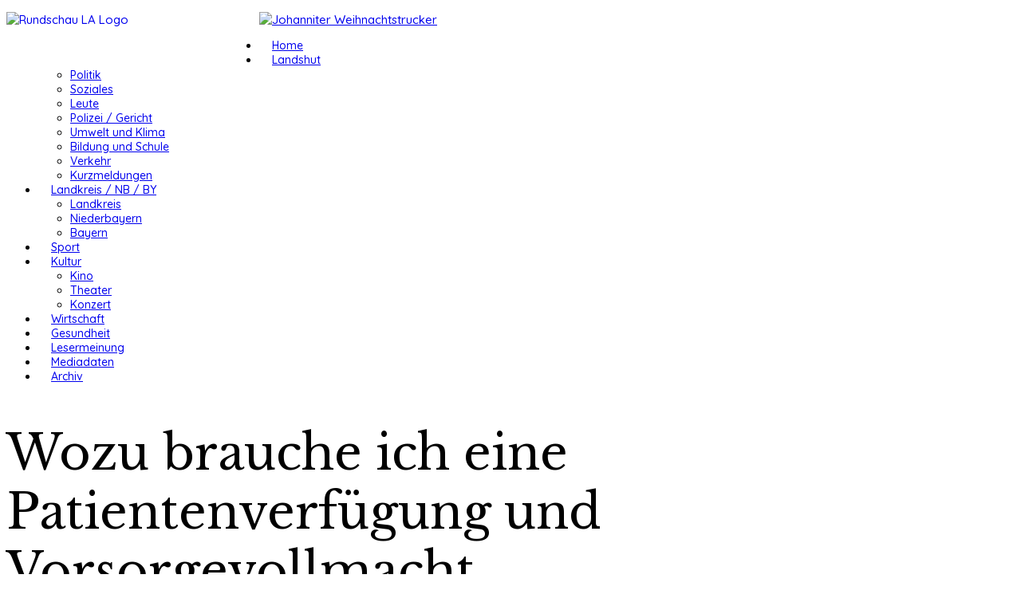

--- FILE ---
content_type: text/html; charset=utf-8
request_url: https://www.rundschau24.de/gesundheit/62829-wozu-brauche-ich-eine-patientenverfuegung-und-vorsorgevollmacht
body_size: 7175
content:
<!DOCTYPE html>
<html xmlns="http://www.w3.org/1999/xhtml" xml:lang="de-de" lang="de-de" dir="ltr">
    <head>
        <meta http-equiv="X-UA-Compatible" content="IE=edge">
        <meta name="viewport" content="width=device-width, initial-scale=1">
                <!-- head -->
        <base href="https://www.rundschau24.de/gesundheit/62829-wozu-brauche-ich-eine-patientenverfuegung-und-vorsorgevollmacht" />
	<meta http-equiv="content-type" content="text/html; charset=utf-8" />
	<meta name="keywords" content="Zeitung, Blog, Landshut, Rundschau, gratis, Schnall, Hermann, Götz, Werner, Werbung, Foto, Nachrichten" />
	<meta name="author" content="Werner Götz" />
	<meta name="description" content="landshuter-rundschau - Mit Ihrer online-Zeitung mmer einen Klick aktueller in LA" />
	<meta name="generator" content="Joomla! - Open Source Content Management" />
	<title>Wozu brauche ich eine Patientenverfügung und Vorsorgevollmacht - landshuter-rundschau - Immer einen Klick aktueller in LA</title>
	<link href="/images/templates/favicon.ico" rel="shortcut icon" type="image/vnd.microsoft.icon" />
	<link href="//fonts.googleapis.com/css?family=Quicksand:300,regular,500,700&amp;subset=latin-ext" rel="stylesheet" type="text/css" />
	<link href="//fonts.googleapis.com/css?family=Open+Sans:300,300italic,regular,italic,600,600italic,700,700italic,800,800italic&amp;subset=greek-ext,latin" rel="stylesheet" type="text/css" />
	<link href="//fonts.googleapis.com/css?family=Libre+Baskerville:regular,italic,700&amp;subset=latin-ext" rel="stylesheet" type="text/css" />
	<link href="//fonts.googleapis.com/css?family=Viga:regular&amp;subset=latin-ext" rel="stylesheet" type="text/css" />
	<link href="/cache/com_templates/templates/jd_consult/dcb219d82603e3ed564486a37c8cd976.css" rel="stylesheet" type="text/css" />
	<link href="/modules/mod_sp_poll/assets/css/style.css" rel="stylesheet" type="text/css" />
	<link href="/media/mod_osdonate/css/style.min.css" rel="stylesheet" type="text/css" />
	<link href="/modules/mod_jbcookies/assets/css/jbcookies.css?c2665cceb825ce929d8943b904c7150d" rel="stylesheet" type="text/css" />
	<style type="text/css">
body{font-family:Quicksand, sans-serif; font-size:15px; font-weight:500; }h1{font-family:Open Sans, sans-serif; font-size:14px; font-weight:300; }h2{font-family:Libre Baskerville, sans-serif; font-size:60px; font-weight:normal; }h3{font-family:Viga, sans-serif; font-weight:normal; }h4{font-family:Libre Baskerville, sans-serif; font-size:20px; font-weight:700; }h5{font-family:Viga, sans-serif; font-weight:normal; }h6{font-family:Open Sans, sans-serif; font-weight:600; }.sp-megamenu-parent{font-family:Quicksand, sans-serif; font-size:14px; font-weight:500; }@media (min-width: 1400px) {
.container {
max-width: 1140px;
}
}#sp-menu{ margin:5px 0px 0px 0px; }.dwd_wettermodul.minimal table {
		width: 100%;
	}
	.dwd_wettermodul.minimal table td {
		border-top: 1px solid #000000;
		width: 33%;
	}
	.dwd_wettermodul.minimal .color_text {
		color: #000000;
	}
	.dwd_wettermodul.minimal .temp {
		color: #000000;
	}
	</style>
	<script src="/media/jui/js/jquery.min.js?c2665cceb825ce929d8943b904c7150d" type="text/javascript"></script>
	<script src="/media/jui/js/jquery-noconflict.js?c2665cceb825ce929d8943b904c7150d" type="text/javascript"></script>
	<script src="/media/jui/js/jquery-migrate.min.js?c2665cceb825ce929d8943b904c7150d" type="text/javascript"></script>
	<script src="/media/system/js/caption.js?c2665cceb825ce929d8943b904c7150d" type="text/javascript"></script>
	<script src="/templates/jd_consult/js/bootstrap.min.js" type="text/javascript"></script>
	<script src="/templates/jd_consult/js/jquery.sticky.js" type="text/javascript"></script>
	<script src="/templates/jd_consult/js/main.js" type="text/javascript"></script>
	<script src="/templates/jd_consult/js/frontend-edit.js" type="text/javascript"></script>
	<script src="/modules/mod_sp_poll/assets/js/script.js" type="text/javascript"></script>
	<script type="text/javascript">
jQuery(window).on('load',  function() {
				new JCaption('img.caption');
			});
var sp_preloader = '0';

var sp_gotop = '1';

var sp_offanimation = 'default';
var base_url = 'https://www.rundschau24.de/index.php?option=com_sppolls'
	</script>
	<meta property="og:title" content="Wozu brauche ich eine Patientenverfügung und Vorsorgevollmacht" />
	<meta property="og:type" content="article" />
	<meta property="og:image" content="https://www.rundschau24.de/images/Nachrichten/2022/kw45/Dr_Busley_Raimund.jpg" />
	<meta property="og:url" content="https://www.rundschau24.de/gesundheit/62829-wozu-brauche-ich-eine-patientenverfuegung-und-vorsorgevollmacht" />
	<meta property="og:site_name" content="landshuter-rundschau - Immer einen Klick aktueller in LA" />
	<meta property="og:description" content="landshuter-rundschau - Mit Ihrer online-Zeitung mmer einen Klick aktueller in LA" />
	<meta property="og:description" content="Dr. Raimund Busley Vilsbiburg – pm (07.11.2022) Am Mittwoch, 16. November, sprechen um 19 Uhr Dr. Raimund Busley, Ärztlicher Direktor und Chefarzt der Klin..." />

                  <style>ul.sp-megamenu-parent>li>a, ul.sp-megamenu-parent>li>span {
    padding: 0 16px;}div#archive-items .intro img {
    width: 100px;
    clear: both;
    margin-right: 19px !important;
    display: block;
}div#archive-items > div {
    border-bottom: 1px solid #eee;
    margin-bottom: 12px;
    float: left;
    clear: both;
    width: 100%;
    padding-bottom: 12px;
}</style>
    </head>

    <body class="site com-content view-article no-layout no-task itemid-161 de-de ltr  layout-fluid off-canvas-menu-init">

        <div class="body-wrapper">
            <div class="body-innerwrapper">
                <section id="sp-section-1"><div class="container"><div class="row"><div id="sp-logo" class="col-12 col-md-12 col-lg-4 "><div class="sp-column "><div class="sp-module "><div class="sp-module-content"><!--googleoff: all-->
	<!-- Template Default bootstrap -->
	<div class="jb-cookie bottom white red  robots-noindex robots-nofollow robots-nocontent" style="display: none;">
		<!-- BG color -->
		<div class="jb-cookie-bg white"></div>
	    
		<p class="jb-cookie-title">Cookie Einstellungen</p>
		<p>Um Ihnen ein angenehmes Online-Erlebnis zu ermöglichen, setzen wir auf unserer Webseite Cookies, darunter auch Tracking Cookies von Drittanbietern, ein. Detaillierte Informationen und wie Sie der Verwendung von Cookies jederzeit widersprechen können, finden Sie in unseren Datenschutzhinweisen. Mit Klick auf den Einverstanden-Button erklären Sie sich mit der Nutzung von Cookies einverstanden.												<a href="/datenschutzerklaerung">Mehr...</a>
									</p>
		<div class="jb-accept btn red">Einverstanden</div>
	</div>
	
	
<!--googleon: all--><script type="text/javascript">
    jQuery(document).ready(function () { 
    	function setCookie(c_name,value,exdays,domain) {
			if (domain != '') {domain = '; domain=' + domain}

			var exdate=new Date();
			exdate.setDate(exdate.getDate() + exdays);
			var c_value=escape(value) + ((exdays==null) ? "" : "; expires="+exdate.toUTCString()) + "; path=/" + domain;

			document.cookie=c_name + "=" + c_value;
		}

		var $jb_cookie = jQuery('.jb-cookie'),
			cookieValue = document.cookie.replace(/(?:(?:^|.*;\s*)jbcookies\s*\=\s*([^;]*).*$)|^.*$/, "$1");

		if (cookieValue === '') { // NO EXIST
			$jb_cookie.delay(1000).slideDown('fast');
				}

		jQuery('.jb-accept').click(function() {
			setCookie("jbcookies","yes",90,"");
			$jb_cookie.slideUp('slow');
					});

		jQuery('.jb-decline').click(function() {
			jQuery('.jb-cookie-decline').fadeOut('slow', function() {
							});
			setCookie("jbcookies","",0,"");
			$jb_cookie.delay(1000).slideDown('fast');
		});
    });
</script>
</div></div><div class="sp-module "><div class="sp-module-content">

<div class="custom"  >
	<p><a href="http://www.rundschau24.de"><img src="/images/Logo/Rundschau_LA_Logo.gif" alt="Rundschau LA Logo" width="317" height="70" style="float: left;" /></a></p></div>
</div></div></div></div><div id="sp-logobar" class="col-12 col-lg-8 "><div class="sp-column "><div class="sp-module "><div class="sp-module-content"><div class="flexbannergroup" >



	<div class="flexbanneritem" >
		
<div class="advert">
	<a href="/component/flexbanners/click/175" target="_blank" rel="noopener noreferrer" >
		<img src="https://www.rundschau24.de/images/banners/2023/Ö2/Johanniter.jpg" alt="Johanniter Weihnachtstrucker" title="Johanniter Weihnachtstrucker" width="575" height="74"  />
		</a>
</div>
	</div>


</div>
</div></div></div></div></div></div></section><section id="sp-menu"><div class="container"><div class="row"><div id="sp-menu" class="col-2 col-lg-12 "><div class="sp-column ">			<div class='sp-megamenu-wrapper'>
				<a id="offcanvas-toggler" class="visible-sm visible-xs" aria-label="Menu" href="#"><i class="fa fa-bars" aria-hidden="true" title="Menu"></i></a>
				<ul class="sp-megamenu-parent menu-fade hidden-sm hidden-xs"><li class="sp-menu-item"><a  href="/"  >Home</a></li><li class="sp-menu-item sp-has-child"><a  href="/landshut"  >Landshut</a><div class="sp-dropdown sp-dropdown-main sp-menu-right" style="width: 240px;"><div class="sp-dropdown-inner"><ul class="sp-dropdown-items"><li class="sp-menu-item"><a  href="/landshut/politik"  >Politik</a></li><li class="sp-menu-item"><a  href="/landshut/soziales"  >Soziales</a></li><li class="sp-menu-item"><a  href="/landshut/leute"  >Leute</a></li><li class="sp-menu-item"><a  href="/landshut/polizei-gericht"  >Polizei / Gericht</a></li><li class="sp-menu-item"><a  href="/landshut/umwelt"  >Umwelt und Klima</a></li><li class="sp-menu-item"><a  href="/landshut/bildung-und-schule"  >Bildung und Schule</a></li><li class="sp-menu-item"><a  href="/landshut/verkehr"  >Verkehr</a></li><li class="sp-menu-item"><a  href="/landshut/kurzmeldungen"  >Kurzmeldungen</a></li></ul></div></div></li><li class="sp-menu-item sp-has-child"><a  href="/landkreis-nb-by"  >Landkreis / NB / BY</a><div class="sp-dropdown sp-dropdown-main sp-menu-right" style="width: 240px;"><div class="sp-dropdown-inner"><ul class="sp-dropdown-items"><li class="sp-menu-item"><a  href="/landkreis-nb-by/landkreis"  >Landkreis</a></li><li class="sp-menu-item"><a  href="/landkreis-nb-by/niederbayern"  >Niederbayern</a></li><li class="sp-menu-item"><a  href="/landkreis-nb-by/bayern"  >Bayern</a></li></ul></div></div></li><li class="sp-menu-item"><a  href="/sport"  >Sport</a></li><li class="sp-menu-item sp-has-child"><a  href="/kultur"  >Kultur</a><div class="sp-dropdown sp-dropdown-main sp-menu-right" style="width: 240px;"><div class="sp-dropdown-inner"><ul class="sp-dropdown-items"><li class="sp-menu-item"><a  href="/kultur/kino"  >Kino</a></li><li class="sp-menu-item"><a  href="/kultur/theater"  >Theater</a></li><li class="sp-menu-item"><a  href="/kultur/konzert"  >Konzert</a></li></ul></div></div></li><li class="sp-menu-item"><a  href="/wirtschaft"  >Wirtschaft</a></li><li class="sp-menu-item current-item active"><a  href="/gesundheit"  >Gesundheit</a></li><li class="sp-menu-item"><a  href="/lesermeinung"  >Lesermeinung</a></li><li class="sp-menu-item"><a  href="/mediadaten"  >Mediadaten</a></li><li class="sp-menu-item"><a  href="/beitragsarchiv"  >Archiv</a></li></ul>			</div>
		</div></div></div></div></section><section id="sp-section-3"><div class="container"><div class="row"><div id="sp-component" class="col-lg-8 "><div class="sp-column "><div id="system-message-container">
	</div>
<article class="item item-page item-featured" itemscope itemtype="http://schema.org/Article">
	<meta itemprop="inLanguage" content="de-DE" />
	
	

	<div class="entry-header">
		
		
					<h2 itemprop="name">
									Wozu brauche ich eine Patientenverfügung und Vorsorgevollmacht							</h2>
												</div>

				
		
		
	
			<div itemprop="articleBody">
		<p><em><strong><a href="http://www.la-rundschau.de/gesundheit/62829-wozu-brauche-ich-eine-patientenverfuegung-und-vorsorgevollmacht"><img src="/images/Nachrichten/2022/kw45/Dr_Busley_Raimund.jpg" alt="Dr Busley Raimund" width="300" height="353" style="margin: 5px 10px 0px 0px; float: left;" /></a>Dr. Raimund Busley</strong></em></p>
<p>Vilsbiburg – pm (07.11.2022) Am Mittwoch, 16. November, sprechen um 19 Uhr Dr. Raimund Busley, Ärztlicher Direktor und Chefarzt der Klinik für Anästhesie und Intensivmedizin am Krankenhaus Vilsbiburg und Rosemarie Binder, Juristin und Kursleiterin zur Ausbildung von ehrenamtlichen Hospizbegleitern, über die Notwendigkeit einer Patientenverfügung und Vorsorgevollmacht. Die Veranstaltung findet in Zusammenarbeit zwischen der vhs Vilsbiburg und den LAKUMED Kliniken statt.</p>
 
<p>Eine medizinische Behandlung setzt in der Regel die Zustimmung einwilligungsfähiger Patienten voraus. Unerwartet kann es aber nach Unfällen oder plötzlichen schweren Erkrankungen zu Situationen kommen, in denen betroffene Personen keine freie Willensentscheidung mehr treffen können. Die Juristin Rosemarie Binder und der Chefarzt der Klinik für Anästhesie und Intensivmedizin am Krankenhaus Vilsbiburg, Dr. Raimund Busley, stellen aus juristischer und medizinischer Sicht anhand von Fallbeispielen dar, wie hilfreich es für Angehörige und das Behandlungsteam ist, wenn dann für solche Fälle vorgesorgt worden ist. Der Vortrag kann auch als Vorbereitung zur Teilnahme an einem vhs-Workshop zur Erstellung einer individuellen Patient*innenverfügung dienen.</p>
<p>Der Vortrag „Ich fühle mich fit und gesund – wozu brauche ich eine Patientienverfügung und Vorsorgevollmacht?“ beginnt am Mittwoch, 16. November um 19 Uhr in der vhs Vilsbiburg (Städtischer Veranstaltungssaal, 3. Stock, Raum 301, Stadtplatz 30, 84137 Vilsbiburg). Eine Anmeldung per E-Mail (<span id="cloak161c72c6dd4850e9b98b012fc110221d">Diese E-Mail-Adresse ist vor Spambots geschützt! Zur Anzeige muss JavaScript eingeschaltet sein!</span><script type='text/javascript'>
				document.getElementById('cloak161c72c6dd4850e9b98b012fc110221d').innerHTML = '';
				var prefix = '&#109;a' + 'i&#108;' + '&#116;o';
				var path = 'hr' + 'ef' + '=';
				var addy161c72c6dd4850e9b98b012fc110221d = '&#105;nf&#111;' + '&#64;';
				addy161c72c6dd4850e9b98b012fc110221d = addy161c72c6dd4850e9b98b012fc110221d + 'vhs-v&#105;lsb&#105;b&#117;rg' + '&#46;' + 'd&#101;';
				var addy_text161c72c6dd4850e9b98b012fc110221d = '&#105;nf&#111;' + '&#64;' + 'vhs-v&#105;lsb&#105;b&#117;rg' + '&#46;' + 'd&#101;';document.getElementById('cloak161c72c6dd4850e9b98b012fc110221d').innerHTML += '<a ' + path + '\'' + prefix + ':' + addy161c72c6dd4850e9b98b012fc110221d + '\'>'+addy_text161c72c6dd4850e9b98b012fc110221d+'<\/a>';
		</script>) oder per Telefon (08741 2503) ist erforderlich.</p>	</div>

	
	
						
	
	
			<div class="article-footer-wrap">
			<div class="article-footer-top">
									<div class="helix-social-share">
		<div class="helix-social-share-icon">
			<ul>
				
				<li>
					<div class="facebook" data-toggle="tooltip" data-placement="top" title="Share On Facebook">

						<a class="facebook" onClick="window.open('http://www.facebook.com/sharer.php?u=https://www.rundschau24.de/gesundheit/62829-wozu-brauche-ich-eine-patientenverfuegung-und-vorsorgevollmacht','Facebook','width=600,height=300,left='+(screen.availWidth/2-300)+',top='+(screen.availHeight/2-150)+''); return false;" href="http://www.facebook.com/sharer.php?u=https://www.rundschau24.de/gesundheit/62829-wozu-brauche-ich-eine-patientenverfuegung-und-vorsorgevollmacht">

							<i class="fa fa-facebook"></i>
						</a>

					</div>
				</li>
				<li>
					<div class="twitter"  data-toggle="tooltip" data-placement="top" title="Share On Twitter">
						
						<a class="twitter" onClick="window.open('http://twitter.com/share?url=https://www.rundschau24.de/gesundheit/62829-wozu-brauche-ich-eine-patientenverfuegung-und-vorsorgevollmacht&amp;text=Wozu%20brauche%20ich%20eine%20Patientenverfügung%20und%20Vorsorgevollmacht','Twitter share','width=600,height=300,left='+(screen.availWidth/2-300)+',top='+(screen.availHeight/2-150)+''); return false;" href="http://twitter.com/share?url=https://www.rundschau24.de/gesundheit/62829-wozu-brauche-ich-eine-patientenverfuegung-und-vorsorgevollmacht&amp;text=Wozu%20brauche%20ich%20eine%20Patientenverfügung%20und%20Vorsorgevollmacht">
							<i class="fa fa-twitter"></i>
						</a>

					</div>
				</li>
				<li>
					<div class="google-plus">
						<a class="gplus" data-toggle="tooltip" data-placement="top" title="Share On Google Plus" onClick="window.open('https://plus.google.com/share?url=https://www.rundschau24.de/gesundheit/62829-wozu-brauche-ich-eine-patientenverfuegung-und-vorsorgevollmacht','Google plus','width=585,height=666,left='+(screen.availWidth/2-292)+',top='+(screen.availHeight/2-333)+''); return false;" href="https://plus.google.com/share?url=https://www.rundschau24.de/gesundheit/62829-wozu-brauche-ich-eine-patientenverfuegung-und-vorsorgevollmacht" >
						<i class="fa fa-google-plus"></i></a>
					</div>
				</li>
				
				<li>
					<div class="linkedin">
						<a class="linkedin" data-toggle="tooltip" data-placement="top" title="Share On Linkedin" onClick="window.open('http://www.linkedin.com/shareArticle?mini=true&url=https://www.rundschau24.de/gesundheit/62829-wozu-brauche-ich-eine-patientenverfuegung-und-vorsorgevollmacht','Linkedin','width=585,height=666,left='+(screen.availWidth/2-292)+',top='+(screen.availHeight/2-333)+''); return false;" href="http://www.linkedin.com/shareArticle?mini=true&url=https://www.rundschau24.de/gesundheit/62829-wozu-brauche-ich-eine-patientenverfuegung-und-vorsorgevollmacht" >
							
						<i class="fa fa-linkedin-square"></i></a>
					</div>
				</li>
			</ul>
		</div>		
	</div> <!-- /.helix-social-share -->














			</div>
					</div>
	
</article>
</div></div><div id="sp-right" class="col-lg-4 "><div class="sp-column "><div class="sp-module "><div class="sp-module-content"><div class="flexbannergroup" >



	<div class="flexbanneritem" >
		
<div class="advert">
	<a href="/component/flexbanners/click/170" target="_blank" rel="noopener noreferrer" >
		<img src="https://www.rundschau24.de/images/banners/2022/Q3/Vogginger_Bartlmädult.jpg" alt="Vogginger " title="Vogginger " width="336" height="280"  />
		</a>
</div>
	</div>


</div>
</div></div><div class="sp-module "><h3 class="sp-module-title">Wetter Landshut</h3><div class="sp-module-content"><div class="dwd_wettermodul minimal">
		<table>
								<tr>
				<td class="color_text">
											Heute									</td>
				<td class="text-center">
					<span class="temp">
													0°C
											</span>
				</td>
				<td class="text-center">
					<img alt=""
						 src="/modules/mod_dwd_wettermodul/icons/nsonne.png"
						 width="26" height="26"/>
				</td>
			</tr>
								<tr>
				<td class="color_text">
											Morgen									</td>
				<td class="text-center">
					<span class="temp">
													-2°C
											</span>
				</td>
				<td class="text-center">
					<img alt=""
						 src="/modules/mod_dwd_wettermodul/icons/nsonne.png"
						 width="26" height="26"/>
				</td>
			</tr>
								<tr>
				<td class="color_text">
											22.01.2026									</td>
				<td class="text-center">
					<span class="temp">
													-2°C
											</span>
				</td>
				<td class="text-center">
					<img alt=""
						 src="/modules/mod_dwd_wettermodul/icons/nheiter.png"
						 width="26" height="26"/>
				</td>
			</tr>
			</table>
	<div class="text-right">
		<small><a href="http://www.dwd.de/">&copy; Deutscher Wetterdienst</a></small>
	</div>
</div>
</div></div><div class="sp-module "><div class="sp-module-content"><div class="flexbannergroup" >



	<div class="flexbanneritem" >
		
<div class="advert">
	<a href="/component/flexbanners/click/170" target="_blank" rel="noopener noreferrer" >
		<img src="https://www.rundschau24.de/images/banners/2022/Q3/Vogginger_Bartlmädult.jpg" alt="Vogginger " title="Vogginger " width="336" height="280"  />
		</a>
</div>
	</div>


</div>
</div></div><div class="sp-module "><div class="sp-module-content">
<div class="mod-sppoll ">
			<strong>Mit welcher Schulnote bewerten Sie den Landshuter ÖPNV? </strong>
				<form class="form-sppoll" data-id="10" data-module_id="215">
						<div class="radio">
				<label>
					
					<input type="radio" name="question" value="0" checked>
					1 - sehr gut				</label>
			</div>
						<div class="radio">
				<label>
					
					<input type="radio" name="question" value="1" >
					2 - gut				</label>
			</div>
						<div class="radio">
				<label>
					
					<input type="radio" name="question" value="2" >
					3 - befriedigend				</label>
			</div>
						<div class="radio">
				<label>
					
					<input type="radio" name="question" value="3" >
					4 - ausreichend				</label>
			</div>
						<div class="radio">
				<label>
					
					<input type="radio" name="question" value="4" >
					5 - mangelhaft				</label>
			</div>
						<div class="radio">
				<label>
					
					<input type="radio" name="question" value="5" >
					6 - ungenügend				</label>
			</div>
						<input type="submit" class="btn btn-primary" value="Submit">
					</form>
		<div class="sppoll-results"></div>
	</div></div></div><div class="sp-module "><div class="sp-module-content"><div class="flexbannergroup" >



	<div class="flexbanneritem" >
		
<div class="advert">
	<a href="/component/flexbanners/click/170" target="_blank" rel="noopener noreferrer" >
		<img src="https://www.rundschau24.de/images/banners/2022/Q3/Vogginger_Bartlmädult.jpg" alt="Vogginger " title="Vogginger " width="336" height="280"  />
		</a>
</div>
	</div>


</div>
</div></div><div class="sp-module "><h3 class="sp-module-title">rundschau Leserstatistik</h3><div class="sp-module-content">

<div class="custom"  >
	<p><a href="/mediadaten"><img src="/images/Nachrichten/2023/kw05/Grafik_pro_Tag.jpg" alt="Rundschau Leserstatistik" width="418" height="119" /></a></p></div>
</div></div><div class="sp-module "><div class="sp-module-content"><div class="flexbannergroup" >



	<div class="flexbanneritem" >
		
<div class="advert">
	<a href="/component/flexbanners/click/170" target="_blank" rel="noopener noreferrer" >
		<img src="https://www.rundschau24.de/images/banners/2022/Q3/Vogginger_Bartlmädult.jpg" alt="Vogginger " title="Vogginger " width="336" height="280"  />
		</a>
</div>
	</div>


</div>
</div></div><div class="sp-module "><h3 class="sp-module-title">Die Top 9 aus 49 Tagen</h3><div class="sp-module-content"><ul class="mostread mod-list">
	<li itemscope itemtype="https://schema.org/Article">
		<a href="/wirtschaft/81856-die-festwirte-fuer-die-fruehjahrs-und-bartlmaedult-stehen-fest" itemprop="url">
			<span itemprop="name">
				Festwirte für die Frühjahrs- und Bartlmädult stehen fest			</span>
		</a>
	</li>
	<li itemscope itemtype="https://schema.org/Article">
		<a href="/wirtschaft/81872-christkindlmarkt-begeistert-immer-mehr-gaeste-kommen-per-bus" itemprop="url">
			<span itemprop="name">
				Christkindlmarkt begeistert – Immer mehr Gäste kommen per Bus			</span>
		</a>
	</li>
	<li itemscope itemtype="https://schema.org/Article">
		<a href="/landkreis-nb-by/bayern/81850-strafverfolgungsstatistik-entlarvt-soeders-cannabis-politik" itemprop="url">
			<span itemprop="name">
				Strafverfolgungsstatistik entlarvt Söders Cannabis-Politik			</span>
		</a>
	</li>
	<li itemscope itemtype="https://schema.org/Article">
		<a href="/landshut/politik/82062-44-csu-kandidaten-fuer-dich-fuer-landshut-jeden-tag" itemprop="url">
			<span itemprop="name">
				44 CSU-Kandidaten „Für Dich. Für Landshut – jeden Tag“			</span>
		</a>
	</li>
	<li itemscope itemtype="https://schema.org/Article">
		<a href="/wirtschaft/81871-80-jahre-frieden-fritz-koenig-bezalel-schatz-zahara-schatz" itemprop="url">
			<span itemprop="name">
				Kunst & Auktionshaus Ruef präsentiert: Fritz Koenig - Bezalel Schatz - Zahara Schatz			</span>
		</a>
	</li>
	<li itemscope itemtype="https://schema.org/Article">
		<a href="/landkreis-nb-by/bayern/81926-das-aendert-sich-im-mvv-zum-fahrplanwechsel-am-14-dez" itemprop="url">
			<span itemprop="name">
				Das ändert sich im MVV zum Fahrplanwechsel am 14. Dez.			</span>
		</a>
	</li>
	<li itemscope itemtype="https://schema.org/Article">
		<a href="/landshut/polizei-gericht/82092-loescharbeiten-am-draexlmeierweg-konnten-im-11-30-uhr-beendet-werden" itemprop="url">
			<span itemprop="name">
				Löscharbeiten im Dräxlmairweg konnten um 11.30 Uhr beendet werden			</span>
		</a>
	</li>
	<li itemscope itemtype="https://schema.org/Article">
		<a href="/landshut/politik/81973-zukunft-landshut-startet-mit-interessanten-persoenlichkeiten-in-die-stadtratswahl" itemprop="url">
			<span itemprop="name">
				„Zukunft Landshut“ startet mit interessanten Persönlichkeiten in die Stadtratswahl			</span>
		</a>
	</li>
	<li itemscope itemtype="https://schema.org/Article">
		<a href="/landshut/polizei-gericht/82090-feuer-brach-um-5-30-uhr-aus-wohnhaus-im-draexlmairweg-ausgebrannt" itemprop="url">
			<span itemprop="name">
				Feuer bricht um 5.30 Uhr aus: Wohnhaus im Dräxlmairweg ausgebrannt			</span>
		</a>
	</li>
</ul>
</div></div><div class="sp-module "><div class="sp-module-content"><div class="flexbannergroup" >



	<div class="flexbanneritem" >
		
<div class="advert">
	<a href="/component/flexbanners/click/170" target="_blank" rel="noopener noreferrer" >
		<img src="https://www.rundschau24.de/images/banners/2022/Q3/Vogginger_Bartlmädult.jpg" alt="Vogginger " title="Vogginger " width="336" height="280"  />
		</a>
</div>
	</div>


</div>
</div></div><div class="sp-module "><h3 class="sp-module-title">rundschau24</h3><div class="sp-module-content"><ul class="nav menu">
<li class="item-122  active"><a href="/impressum" > Impressum</a></li><li class="item-1278"><a href="/datenschutzerklaerung" > Datenschutzerklärung</a></li></ul>
</div></div><div class="sp-module "><h3 class="sp-module-title">rundschau 24 unterstützen</h3><div class="sp-module-content"><div  id="osdonate_229" class="osdonate-container osdonate-default" data-joomla="3" data-module="div" data-header="h3"><p class="osdonate-introtext">Vielen Dank für Ihre Bereitschaft die Arbeit der landshuter rundschau via PayPal zu unterstützen.</p><form id="osdonate-form-229"
      class="osdonate-form"
      action="https://www.paypal.com/cgi-bin/webscr"
      method="post" target="paypal">
    <input type="hidden" name="cmd" value="_donations"/>
    <input type="hidden" name="business" value="post@werner-goetz.de"/>
    <input type="hidden" name="return" value="https://www.rundschau24.de/hydrogen"/>
    <input type="hidden" name="undefined_quantity" value="0"/>
    <input type="hidden" name="item_name" value="rundschau24.de unterstützen"/>
    <input type="hidden" name="amount" value=""/>    <input type="hidden" name="currency_code" value="EUR"/>
    <input type="hidden" name="rm" value="2"/>
    <input type="hidden" name="charset" value="utf-8"/>
    <input type="hidden" name="no_shipping" value="1"/>
    <input type="hidden" name="image_url" value="https://www.rundschau24.de/http://rundschau24.de/images/banners/Rundschau%20Logo.gif"/>
    <input type="hidden" name="cancel_return" value="https://www.rundschau24.de/hydrogen"/>
    <input type="hidden" name="no_note" value="0"/>
    <input type="image" src="https://www.paypal.com/de_DE/DE/i/btn/btn_donateCC_LG.gif" name="submit" alt="PayPal secure payments."/>
    <input type="hidden" name="lc" value="DE">
</form>
</div></div></div></div></div></div></div></section><section id="sp-copyright"><div class="container"><div class="row"><div id="sp-copyright1" class="col-lg-12 "><div class="sp-column "><span class="sp-copyright">Copyright © 2018 Landshuter Rundschau. All Rights Reserved. Created by Landshuter Rundschau</span></div></div></div></div></section>            </div> <!-- /.body-innerwrapper -->
        </div> <!-- /.body-innerwrapper -->

        <!-- Off Canvas Menu -->
        <div class="offcanvas-menu">
            <a href="#" class="close-offcanvas" aria-label="Close"><i class="fa fa-remove" aria-hidden="true"></i></a>
            <div class="offcanvas-inner">
                                  <div class="sp-module "><div class="sp-module-content"><ul class="nav menu">
<li class="item-101"><a href="/" > Home</a></li><li class="item-103  deeper parent"><a href="/landshut" > Landshut</a><span class="offcanvas-menu-toggler collapsed" data-toggle="collapse" data-target="#collapse-menu-103"><i class="open-icon fa fa-angle-down"></i><i class="close-icon fa fa-angle-up"></i></span><ul class="collapse" id="collapse-menu-103"><li class="item-108"><a href="/landshut/politik" > Politik</a></li><li class="item-237"><a href="/landshut/soziales" > Soziales</a></li><li class="item-238"><a href="/landshut/leute" > Leute</a></li><li class="item-209"><a href="/landshut/polizei-gericht" > Polizei / Gericht</a></li><li class="item-494"><a href="/landshut/umwelt" > Umwelt und Klima</a></li><li class="item-495"><a href="/landshut/bildung-und-schule" > Bildung und Schule</a></li><li class="item-773"><a href="/landshut/verkehr" > Verkehr</a></li><li class="item-225"><a href="/landshut/kurzmeldungen" > Kurzmeldungen</a></li></ul></li><li class="item-1848  deeper parent"><a href="/landkreis-nb-by" > Landkreis / NB / BY</a><span class="offcanvas-menu-toggler collapsed" data-toggle="collapse" data-target="#collapse-menu-1848"><i class="open-icon fa fa-angle-down"></i><i class="close-icon fa fa-angle-up"></i></span><ul class="collapse" id="collapse-menu-1848"><li class="item-104"><a href="/landkreis-nb-by/landkreis" > Landkreis</a></li><li class="item-1847"><a href="/landkreis-nb-by/niederbayern" > Niederbayern</a></li><li class="item-181"><a href="/landkreis-nb-by/bayern" > Bayern</a></li></ul></li><li class="item-106"><a href="/sport" > Sport</a></li><li class="item-105  deeper parent"><a href="/kultur" > Kultur</a><span class="offcanvas-menu-toggler collapsed" data-toggle="collapse" data-target="#collapse-menu-105"><i class="open-icon fa fa-angle-down"></i><i class="close-icon fa fa-angle-up"></i></span><ul class="collapse" id="collapse-menu-105"><li class="item-229"><a href="/kultur/kino" > Kino</a></li><li class="item-234"><a href="/kultur/theater" > Theater</a></li><li class="item-235"><a href="/kultur/konzert" > Konzert</a></li></ul></li><li class="item-107"><a href="/wirtschaft" > Wirtschaft</a></li><li class="item-161  current active"><a href="/gesundheit" > Gesundheit</a></li><li class="item-109"><a href="/lesermeinung" > Lesermeinung</a></li><li class="item-207"><a href="/mediadaten" > Mediadaten</a></li><li class="item-1846"><a href="/beitragsarchiv" > Archiv</a></li></ul>
</div></div>
                            </div> <!-- /.offcanvas-inner -->
        </div> <!-- /.offcanvas-menu -->

        
        
        
        <!-- Preloader -->
        

        <!-- Go to top -->
                    <a href="javascript:void(0)" class="scrollup" aria-label="">&nbsp;</a>
        
    </body>
</html>